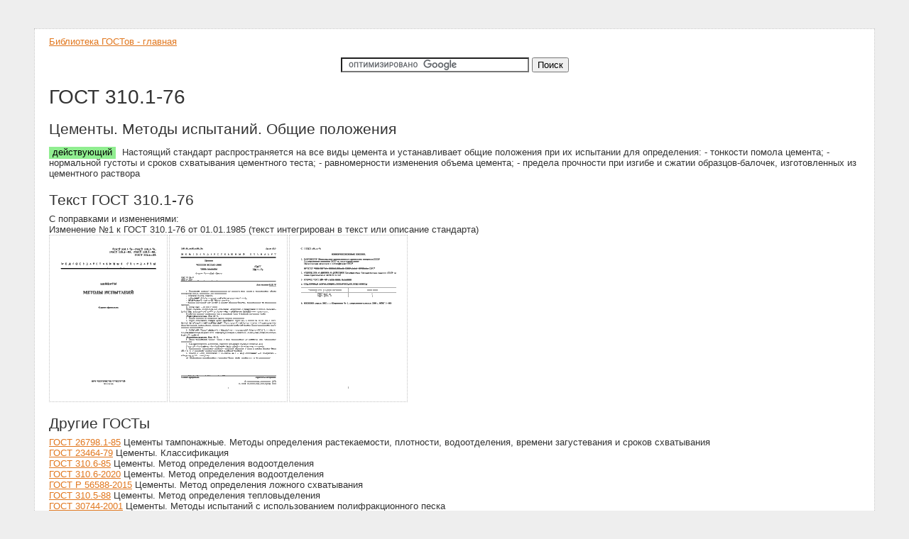

--- FILE ---
content_type: text/html; charset=UTF-8
request_url: https://vsegost.com/Catalog/34/34404.shtml
body_size: 8634
content:
<!DOCTYPE html PUBLIC "-//W3C//DTD XHTML 1.0 Transitional//EN">
<html>
<head>
	<title>ГОСТ 310.1-76 Цементы. Методы испытаний. Общие положения</title>
	<meta http-equiv="content-type" content="text/html; charset=UTF-8" />
	<meta name="keywords" content="ГОСТ 310.1-76, ГОСТ, ТУ, СНИП, скачать, бесплатно, полный текст" />
	<meta name="description" content="Бесплатно полный текст ГОСТ 310.1-76 Цементы. Методы испытаний. Общие положения" />
	<link rel="stylesheet" href="../../css/s.css" type="text/css" />
	<script type="text/javascript">var GB_ROOT_DIR = "../../js/";</script>
	<script type="text/javascript" src="../../js/AJS.js"></script>
	<script type="text/javascript" src="../../js/AJS_fx.js"></script>
	<script type="text/javascript" src="../../js/gb_scripts.js"></script>
	<link href="../../js/gb_styles.css" rel="stylesheet" type="text/css" />
	<script async src="https://pagead2.googlesyndication.com/pagead/js/adsbygoogle.js?client=ca-pub-9704762057218573"
     crossorigin="anonymous"></script>
<!-- Google tag (gtag.js) -->
<script async src="https://www.googletagmanager.com/gtag/js?id=G-RKX9HBMG1S"></script>
<script>
  window.dataLayer = window.dataLayer || [];
  function gtag(){dataLayer.push(arguments);}
  gtag('js', new Date());

  gtag('config', 'G-RKX9HBMG1S');
</script>
</head>
<body>
	<div class="main">
		<div>
<a href="/" title="Все ГОСТы">Библиотека ГОСТов - главная</a>
</div>

<div style="text-align:center; margin-top:15px">

<form action="https://www.google.com/cse" id="cse-search-box">
  <div>
    <input type="hidden" name="cx" value="partner-pub-9704762057218573:l5bixljvgev" />
    <input type="hidden" name="ie" value="UTF-8" />
    <input type="text" name="q" size="31" />
    <input type="submit" name="sa" value="&#x041f;&#x043e;&#x0438;&#x0441;&#x043a;" />
  </div>
</form>
<script type="text/javascript" src="https://www.google.com/cse/brand?form=cse-search-box&amp;lang=ru"></script> 

</div>


		<h1>ГОСТ 310.1-76</h1>
		<h2>Цементы. Методы испытаний. Общие положения</h2>
		<p><span class="g">действующий</span>&nbsp;Настоящий стандарт распространяется на все виды цемента и устанавливает общие положения при их испытании для определения: - тонкости помола цемента; - нормальной густоты и сроков схватывания цементного теста; - равномерности изменения объема цемента; - предела прочности при изгибе и сжатии образцов-балочек, изготовленных из цементного раствора</p>
		<h2>Текст ГОСТ 310.1-76</h2>
		<div></div>
		С поправками и изменениями:<br />Изменение №1 к ГОСТ 310.1-76 от 01.01.1985 (текст интегрирован в текст или описание стандарта)<br />
		<a href='../../Data/344/34404/0.gif' rel='gb_imageset[g]' title='ГОСТ 310.1-76 страница 1'><img src='../../DataTN/344/34404/0.gif' alt='' /></a><a href='../../Data/344/34404/1.gif' rel='gb_imageset[g]' title='ГОСТ 310.1-76 страница 2'><img src='../../DataTN/344/34404/1.gif' alt='' /></a><a href='../../Data/344/34404/2.gif' rel='gb_imageset[g]' title='ГОСТ 310.1-76 страница 3'><img src='../../DataTN/344/34404/2.gif' alt='' /></a>
		
		<h2>Другие ГОСТы</h2>
		<a href='/Catalog/45/45893.shtml' title='ГОСТ 26798.1-85 Цементы тампонажные. Методы определения растекаемости, плотности, водоотделения, времени загустевания и сроков схватывания'>ГОСТ 26798.1-85</a> Цементы тампонажные. Методы определения растекаемости, плотности, водоотделения, времени загустевания и сроков схватывания<br /><a href='/Catalog/45/45564.shtml' title='ГОСТ 23464-79 Цементы. Классификация'>ГОСТ 23464-79</a> Цементы. Классификация<br /><a href='/Catalog/29/29123.shtml' title='ГОСТ 310.6-85 Цементы. Метод определения водоотделения'>ГОСТ 310.6-85</a> Цементы. Метод определения водоотделения<br /><a href='/Catalog/73/73884.shtml' title='ГОСТ 310.6-2020 Цементы. Метод определения водоотделения'>ГОСТ 310.6-2020</a> Цементы. Метод определения водоотделения<br /><a href='/Catalog/61/61516.shtml' title='ГОСТ Р 56588-2015 Цементы. Метод определения ложного схватывания'>ГОСТ Р 56588-2015</a> Цементы. Метод определения ложного схватывания<br /><a href='/Catalog/11/11604.shtml' title='ГОСТ 310.5-88 Цементы. Метод определения тепловыделения'>ГОСТ 310.5-88</a> Цементы. Метод определения тепловыделения<br /><a href='/Catalog/38/38013.shtml' title='ГОСТ 30744-2001 Цементы. Методы испытаний с использованием полифракционного песка'>ГОСТ 30744-2001</a> Цементы. Методы испытаний с использованием полифракционного песка<br /><a href='/Catalog/89/8995.shtml' title='ГОСТ 30515-97 Цементы. Общие технические условия'>ГОСТ 30515-97</a> Цементы. Общие технические условия<br /><a href='/Catalog/59/59309.shtml' title='ГОСТ 5382-73 Цементы. Методы химического анализа'>ГОСТ 5382-73</a> Цементы. Методы химического анализа<br /><a href='/Catalog/72/72332.shtml' title='ГОСТ Р 51795-2019 Цементы. Методы определения содержания минеральных добавок'>ГОСТ Р 51795-2019</a> Цементы. Методы определения содержания минеральных добавок<br /><a href='/Catalog/27/27435.shtml' title='ГОСТ Р 51795-2001 Цементы. Методы определения содержания минеральных добавок'>ГОСТ Р 51795-2001</a> Цементы. Методы определения содержания минеральных добавок<br /><a href='/Catalog/13/13713.shtml' title='ГОСТ 310.4-81 Цементы. Методы определения предела прочности при изгибе и сжатии'>ГОСТ 310.4-81</a> Цементы. Методы определения предела прочности при изгибе и сжатии<br /><a href='/Catalog/25/25228.shtml' title='ГОСТ 310.3-76 Цементы. Методы определения нормальной густоты, сроков схватывания и равномерности изменения объема'>ГОСТ 310.3-76</a> Цементы. Методы определения нормальной густоты, сроков схватывания и равномерности изменения объема<br /><a href='/Catalog/34/34110.shtml' title='ГОСТ 310.2-76 Цементы. Методы определение тонкости помола'>ГОСТ 310.2-76</a> Цементы. Методы определение тонкости помола<br />
		
		<h2>Дополнительная информация</h2>
		<table class="prop">
		<tr><td>Английское название</td><td></td></tr>
		<tr><td>Введен в действие</td><td>01.01.1978</td></tr>
		<tr><td>Взамен в части</td><td>ГОСТ 310-60 в части общих положений</td></tr><tr><td>Дата издания</td><td>01.04.2003</td></tr>
		</table>
		﻿<div>
<a href="/" title="Все ГОСТы">Скачать ГОСТы - главная</a>
</div>
<div style="margin-top:5px">
</div>

<div class="counters">
</div>

	</div>
</body>
</html>


--- FILE ---
content_type: text/html; charset=utf-8
request_url: https://www.google.com/recaptcha/api2/aframe
body_size: 114
content:
<!DOCTYPE HTML><html><head><meta http-equiv="content-type" content="text/html; charset=UTF-8"></head><body><script nonce="6a78iUYoDASgeDqq1Za-TA">/** Anti-fraud and anti-abuse applications only. See google.com/recaptcha */ try{var clients={'sodar':'https://pagead2.googlesyndication.com/pagead/sodar?'};window.addEventListener("message",function(a){try{if(a.source===window.parent){var b=JSON.parse(a.data);var c=clients[b['id']];if(c){var d=document.createElement('img');d.src=c+b['params']+'&rc='+(localStorage.getItem("rc::a")?sessionStorage.getItem("rc::b"):"");window.document.body.appendChild(d);sessionStorage.setItem("rc::e",parseInt(sessionStorage.getItem("rc::e")||0)+1);localStorage.setItem("rc::h",'1769122012271');}}}catch(b){}});window.parent.postMessage("_grecaptcha_ready", "*");}catch(b){}</script></body></html>